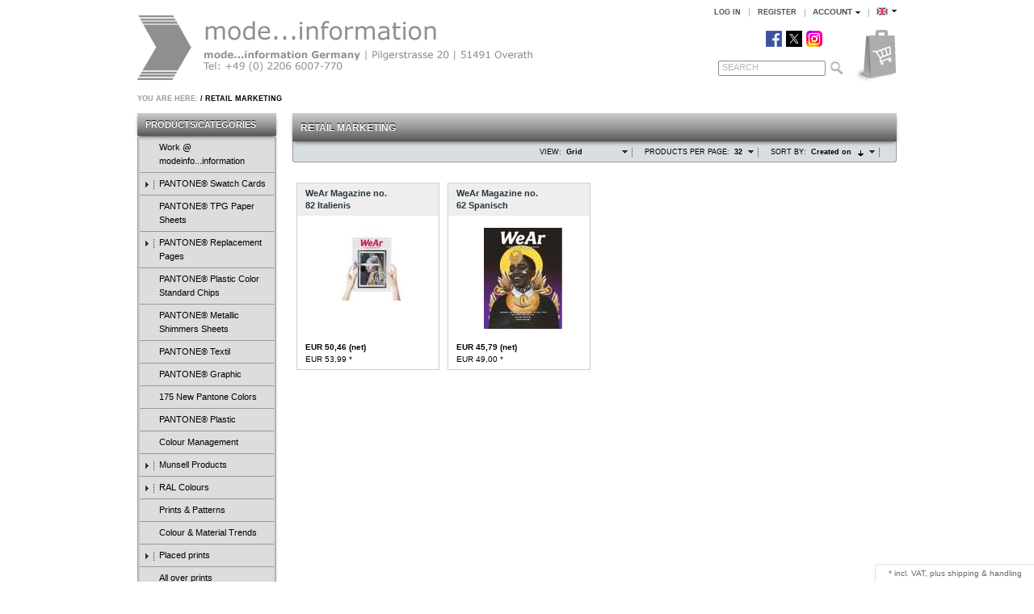

--- FILE ---
content_type: text/html; charset=UTF-8
request_url: https://www.modeinfo.com/en/Retail-Marketing/
body_size: 7081
content:
<!DOCTYPE HTML>
<html lang="en" >
<head>
                <meta http-equiv="Content-Type" content="text/html; charset=UTF-8">

                    
    <title>Retail Marketing | mode...information GmbH </title>

    <meta http-equiv="X-UA-Compatible" content="IE=Edge">

                <meta name="description" content="Retail Marketing.">
                <meta name="keywords" content="retail, marketing">
    
    

                <link rel="canonical" href="https://www.modeinfo.com/en/Retail-Marketing/">
        <link rel="shortcut icon" href="https://www.modeinfo.com/out/modeinfo/img/favicon.ico">

    
        
        
        
        
        
    

        
    
            


        <link rel="stylesheet" type="text/css" href="https://www.modeinfo.com/out/modeinfo/src/css/reset.css?1386760387" />
<link rel="stylesheet" type="text/css" href="https://www.modeinfo.com/out/modeinfo/src/css/modeinfo.css?1748590765" />
<link rel="stylesheet" type="text/css" href="https://www.modeinfo.com/out/modeinfo/src/css/libs/jscrollpane.css?1386760387" />
<!--[if IE 7]><link rel="stylesheet" type="text/css" href="https://www.modeinfo.com/out/modeinfo/src/css/ie7.css?1386760386"><![endif]-->
<!--[if IE 8]><link rel="stylesheet" type="text/css" href="https://www.modeinfo.com/out/modeinfo/src/css/ie8.css?1386760386"><![endif]-->

</head>
  <!-- OXID eShop Enterprise Edition, Version 5, Shopping Cart System (c) OXID eSales AG 2003 - 2026 - http://www.oxid-esales.com -->
<body>
                    <div id="page" class=" sidebarLeft">
            

<div id="header" class="clear">
  <div class="topPopList">
        <p id="languageTrigger" class="selectedValue">
                        <a class="flag en" title="English" href="https://www.modeinfo.com/en/Retail-Marketing/?force_sid=68jgtgrtlhjeqgkle48q2unud3" hreflang="en"><span style="background-image:url('https://www.modeinfo.com/out/modeinfo/img/lang/en.png')" >English</span></a>
            
    </p>
    <div class="flyoutBox">
    <ul id="languages" class="corners">
        <li class="active">                <a class="flag en" title="English" href="https://www.modeinfo.com/en/Retail-Marketing/?force_sid=68jgtgrtlhjeqgkle48q2unud3" hreflang="en"><span style="background-image:url('https://www.modeinfo.com/out/modeinfo/img/lang/en.png')" >English</span></a>
            </li>
                                            <li><a class="flag de " title="Deutsch" href="https://www.modeinfo.com/Retail-Marketing/?force_sid=68jgtgrtlhjeqgkle48q2unud3" hreflang="de"><span style="background-image:url('https://www.modeinfo.com/out/modeinfo/img/lang/de.png')">Deutsch</span></a></li>
                                                        <li><a class="flag en selected" title="English" href="https://www.modeinfo.com/en/Retail-Marketing/?force_sid=68jgtgrtlhjeqgkle48q2unud3" hreflang="en"><span style="background-image:url('https://www.modeinfo.com/out/modeinfo/img/lang/en.png')">English</span></a></li>
                                    <li><a class="flag fr " title="Französisch" href="https://www.modeinfo.com/fr/Marketing-Reseau-de-Distribution/?force_sid=68jgtgrtlhjeqgkle48q2unud3" hreflang="fr"><span style="background-image:url('https://www.modeinfo.com/out/modeinfo/img/lang/fr.png')">Französisch</span></a></li>
            
    </ul>
    </div>
</div>

  

          
  <div class="topPopList">
                                    
    
    
    
        <p id="servicesTrigger" class="selectedValue ">
            <a href="#" rel="nofollow"><span>Account</span></a>        </p>
        <div class="flyoutBox">
            <ul id="services" class="corners flyoutMenu">
                
                    <li class="active"><a href="https://www.modeinfo.com/en/my-account/?force_sid=68jgtgrtlhjeqgkle48q2unud3"><span>Account</span></a></li>
                    <li><a href="https://www.modeinfo.com/en/my-account/?force_sid=68jgtgrtlhjeqgkle48q2unud3" rel="nofollow"><span>My account</span></a></li>
                    <li><a href="https://www.modeinfo.com/en/order-history/?force_sid=68jgtgrtlhjeqgkle48q2unud3" rel="nofollow"><span>My order history</span></a></li>
                                        <li><a href="https://www.modeinfo.com/en/my-wish-list/?force_sid=68jgtgrtlhjeqgkle48q2unud3" rel="nofollow"><span>My wish list</span></a></li>
                                                                                    <li><a href="https://www.modeinfo.com/en/my-downloads/?force_sid=68jgtgrtlhjeqgkle48q2unud3" rel="nofollow"><span>My Downloads</span></a></li>
                                    
            </ul>
        </div>
    
 </div><ul id="topMenu">
<li class="login flyout">
   

    
    
    <div id="forgotPassword" class="popupBox corners FXgradGreyLight glowShadow">
        <img src="https://www.modeinfo.com/out/modeinfo/img/x.png" alt="" class="closePop">
        Did you forget your password?<br>
No problem! Here you can set up a new password.<br><br>


<form class="js-oxValidate" action="https://www.modeinfo.com/index.php?lang=1&amp;force_sid=68jgtgrtlhjeqgkle48q2unud3&amp;" name="forgotpwd" method="post">
  <input type="hidden" name="stoken" value="EAFD906A" /><input type="hidden" name="force_sid" value="68jgtgrtlhjeqgkle48q2unud3" />
<input type="hidden" name="lang" value="1" />
  <input type="hidden" name="cnid" value="47d297a2229d86.45609168" />
<input type="hidden" name="actcontrol" value="alist" />

  <input type="hidden" name="fnc" value="forgotpassword">
  <input type="hidden" name="cl" value="forgotpwd">
  <input type="hidden" name="actcontrol" value="forgotpwd">
  <ul class="form clear">
    <li>
        <label>Your e-mail Address:</label>
        <input id="forgotPasswordUserLoginNamePopup" type="text" name="lgn_usr" value="" class="js-oxValidate js-oxValidate_notEmpty js-oxValidate_email">
        <p class="oxValidateError">
            <span class="js-oxError_notEmpty">Specify a value for this required field.</span>
            <span class="js-oxError_email">Please enter a valid e-mail address</span>
                    </p>
    </li>
    <li class="formSubmit">
        <button class="submitButton" type="submit">Request Password</button>
    </li>
  </ul>
</form>
When you click on "Request Password", you'll be sent an e-mail with instructions how to set up a new password.<br><br>
    If you don’t receive an email with your login data within the next few minutes, would you please check: Did you get yourself already registered in our shop? If you did not, would you please do so during the order process. You can then define your own password. As soon as you are registered, you will be able to log in with your email address and your password.</span></p>
<ul>
<li>If you are sure that you are already registered in our shop, please check if there is maybe a typing error in your email address.</li>
</ul>
If the email address is correct, you are already registered  and you did not receive an email „Forgot password“, bit you still have a problem with your log in, please send an email to:     </div>
    <a href="#" id="loginBoxOpener" title="Log in">Log in</a>
    <form id="login" name="login" action="https://www.modeinfo.com/index.php?lang=1&amp;force_sid=68jgtgrtlhjeqgkle48q2unud3&amp;" method="post">
        <div id="loginBox" class="loginBox" >
            <input type="hidden" name="stoken" value="EAFD906A" /><input type="hidden" name="force_sid" value="68jgtgrtlhjeqgkle48q2unud3" />
<input type="hidden" name="lang" value="1" />
            <input type="hidden" name="cnid" value="47d297a2229d86.45609168" />
<input type="hidden" name="actcontrol" value="alist" />

            <input type="hidden" name="fnc" value="login_noredirect">
            <input type="hidden" name="cl" value="alist">
                        <input type="hidden" name="pgNr" value="0">
            <input type="hidden" name="CustomError" value="loginBoxErrors">
                        <div class="loginForm corners">
                <h4>Log in</h4>
                <p>
                    
                    
                    <label for="loginEmail" class="innerLabel">E-mail address</label>
                    <input id="loginEmail" type="text" name="lgn_usr" value="" class="textbox">
                </p>
                <p>
                    
                    
                    <label for="loginPasword" class="innerLabel">Password</label>
                    <input id="loginPasword" type="password" name="lgn_pwd" class="textbox passwordbox" value=""><strong><a class="forgotPasswordOpener" href="#" title="Forgot password?">?</a></strong>
                </p>
                    
                                <p class="checkFields clear">
                    <input type="checkbox" class="checkbox" value="1" name="lgn_cook" id="remember"><label for="remember">Remember me</label>
                </p>
                                <p>
                    <button type="submit" class="submitButton">Log in</button>
                </p>
            </div>
                    </div>
    </form>
</li>
    <li><a id="registerLink" href="https://www.modeinfo.com/en/open-account/?force_sid=68jgtgrtlhjeqgkle48q2unud3" title="Register">Register</a></li>
</ul>


    <a id="logo" href="https://www.modeinfo.com/en/home/?force_sid=68jgtgrtlhjeqgkle48q2unud3" title=""><img src="https://www.modeinfo.com/out/modeinfo/img/logo.png" alt=""></a>
    
<div class="socialmedia">
<p>

<a href="https://www.facebook.com/modeinfocom" title="Facebook" target="_blank"><img style="margin-right: 2px" alt="Facebook" title="Facebook" src="//www.modeinfo.com/out/pictures/wysiwigpro/facebook_small.png" border="0" height="20" width="20" /></a>

<a href="https://twitter.com/modeinfocom" title="Twitter" target="_blank"><img style="margin-right: 2px" alt="Twitter" title="Twitter" src="//www.modeinfo.com/out/pictures/wysiwigpro/twitter_small.png" border="0" height="20" width="20" /></a>

<a href="https://instagram.com/mode_information/" title="Instagram" target="_blank"><img style="margin-right: 2px" alt="Instagram" title="Instagram" src="//www.modeinfo.com/out/pictures/wysiwigpro/instagram_small.png" border="0" height="20" width="20" /></a>
</p></div>

                          <div id="minibasket_container">
      <form class="js-oxWidgetReload-miniBasket" action="https://www.modeinfo.com/widget.php?lang=1&amp;force_sid=68jgtgrtlhjeqgkle48q2unud3&amp;" method="get">
        <div>
            <input type="hidden" name="cl" value="oxwminibasket"/>
            <input type="hidden" name="nocookie" value="0"/>
            <input type="hidden" name="force_sid" value="68jgtgrtlhjeqgkle48q2unud3"/>
        </div>
    </form>

    <div id="miniBasket" class="basketBox">


                                <img src="https://www.modeinfo.com/out/modeinfo/img/basket.png" id="minibasketIcon" alt="Basket" class="basket">
            </div>

    



    </div>
    
    
    
    <form class="search" action="https://www.modeinfo.com/index.php?lang=1&amp;force_sid=68jgtgrtlhjeqgkle48q2unud3&amp;" method="get" name="search">
        <div class="searchBox">
            <input type="hidden" name="stoken" value="EAFD906A" /><input type="hidden" name="force_sid" value="68jgtgrtlhjeqgkle48q2unud3" />
<input type="hidden" name="lang" value="1" />
            <input type="hidden" name="cl" value="search">
            
                <label for="searchParam" class="innerLabel">Search</label>
                <input class="textbox" type="text" id="searchParam" name="searchparam" value="" onfocus="this.value='';">
            
            <input class="searchSubmit" type="submit" value="">
        </div>
    </form>
</div>

                   <div id="breadCrumb"><span>You are here:</span>&nbsp;/&nbsp;<a href="https://www.modeinfo.com/en/Retail-Marketing/?force_sid=68jgtgrtlhjeqgkle48q2unud3" title="Retail Marketing">Retail Marketing</a></div>                            <div id="sidebar">
                            


    
            
	
	
            
	

    
                    <div class="box">
    <h3>products/categories</h3>

<div class="categoryBox">
    <ul class="tree" id="tree">
	                                                                                                                                                <li class=" end">
                    <a href="https://www.modeinfo.com/de/Jobs-Karriere/?lang=1&amp;force_sid=68jgtgrtlhjeqgkle48q2unud3&amp;"><i><span></span></i>Work @ modeinfo...information </a>
                                    </li>
                                                                                                <li class="">
                    <a href="https://www.modeinfo.com/en/PANTONE-Swatch-Cards/?force_sid=68jgtgrtlhjeqgkle48q2unud3"><i><span></span></i>PANTONE® Swatch Cards </a>
                                    </li>
                                                                                                <li class=" end">
                    <a href="https://www.modeinfo.com/PANTONE-TPG-Paper-Sheets/?force_sid=68jgtgrtlhjeqgkle48q2unud3"><i><span></span></i>PANTONE® TPG Paper Sheets </a>
                                    </li>
                                                                                                <li class="">
                    <a href="https://www.modeinfo.com/en/PANTONE-Replacement-Pages/?force_sid=68jgtgrtlhjeqgkle48q2unud3"><i><span></span></i>PANTONE® Replacement Pages </a>
                                    </li>
                                                                                                <li class=" end">
                    <a href="https://www.modeinfo.com/PANTONE-Plastic-Color-Standard-Chips/?force_sid=68jgtgrtlhjeqgkle48q2unud3"><i><span></span></i>PANTONE® Plastic Color Standard Chips </a>
                                    </li>
                                                                                                <li class=" end">
                    <a href="https://www.modeinfo.com/PANTONE-Metallic-Shimmers-Sheets-oxid/?force_sid=68jgtgrtlhjeqgkle48q2unud3"><i><span></span></i>PANTONE® Metallic Shimmers Sheets </a>
                                    </li>
                                                                                                <li class=" end">
                    <a href="https://www.modeinfo.com/en/PANTONE-Textil/?force_sid=68jgtgrtlhjeqgkle48q2unud3"><i><span></span></i>PANTONE® Textil </a>
                                    </li>
                                                                                                <li class=" end">
                    <a href="https://www.modeinfo.com/en/PANTONE-Graphic/?force_sid=68jgtgrtlhjeqgkle48q2unud3"><i><span></span></i>PANTONE® Graphic </a>
                                    </li>
                                                                                                <li class=" end">
                    <a href="https://www.modeinfo.com/175-New-Pantone-Colors-oxid/?force_sid=68jgtgrtlhjeqgkle48q2unud3"><i><span></span></i>175 New Pantone Colors </a>
                                    </li>
                                                                                                <li class=" end">
                    <a href="https://www.modeinfo.com/en/PANTONE-Plastic/?force_sid=68jgtgrtlhjeqgkle48q2unud3"><i><span></span></i>PANTONE® Plastic </a>
                                    </li>
                                                                                                <li class=" end">
                    <a href="https://www.modeinfo.com/en/Colour-Management/?force_sid=68jgtgrtlhjeqgkle48q2unud3"><i><span></span></i>Colour Management </a>
                                    </li>
                                                                                                <li class="">
                    <a href="https://www.modeinfo.com/Munsell-Products/?force_sid=68jgtgrtlhjeqgkle48q2unud3"><i><span></span></i>Munsell Products </a>
                                    </li>
                                                                                                <li class="">
                    <a href="https://www.modeinfo.com/en/RAL-Colours/?force_sid=68jgtgrtlhjeqgkle48q2unud3"><i><span></span></i>RAL Colours </a>
                                    </li>
                                                                                                <li class=" end">
                    <a href="https://www.modeinfo.com/en/Prints-Patterns/?force_sid=68jgtgrtlhjeqgkle48q2unud3"><i><span></span></i>Prints &amp; Patterns </a>
                                    </li>
                                                                                                <li class=" end">
                    <a href="https://www.modeinfo.com/en/Colour-Material-Trends/?force_sid=68jgtgrtlhjeqgkle48q2unud3"><i><span></span></i>Colour &amp; Material Trends </a>
                                    </li>
                                                                                                <li class="">
                    <a href="https://www.modeinfo.com/en/Placed-prints/?force_sid=68jgtgrtlhjeqgkle48q2unud3"><i><span></span></i>Placed prints </a>
                                    </li>
                                                                                                <li class=" end">
                    <a href="https://www.modeinfo.com/en/All-over-prints/?force_sid=68jgtgrtlhjeqgkle48q2unud3"><i><span></span></i>All over prints  </a>
                                    </li>
                                                                                                <li class=" end">
                    <a href="https://www.modeinfo.com/en/Catwalk-Reports/?force_sid=68jgtgrtlhjeqgkle48q2unud3"><i><span></span></i>Catwalk Reports </a>
                                    </li>
                                                                                                <li class=" end">
                    <a href="https://www.modeinfo.com/Womenswear/?force_sid=68jgtgrtlhjeqgkle48q2unud3"><i><span></span></i>Womenswear </a>
                                    </li>
                                                                                                <li class=" end">
                    <a href="https://www.modeinfo.com/Menswear/?force_sid=68jgtgrtlhjeqgkle48q2unud3"><i><span></span></i>Menswear </a>
                                    </li>
                                                                                                <li class=" end">
                    <a href="https://www.modeinfo.com/en/Denim-Casual/?force_sid=68jgtgrtlhjeqgkle48q2unud3"><i><span></span></i>Denim &amp; Casual </a>
                                    </li>
                                                                                                <li class=" end">
                    <a href="https://www.modeinfo.com/Childrenswear-Young-Fashion/?force_sid=68jgtgrtlhjeqgkle48q2unud3"><i><span></span></i>Childrenswear &amp; Young Fashion </a>
                                    </li>
                                                                                                <li class=" end">
                    <a href="https://www.modeinfo.com/Sports-Activewear/?force_sid=68jgtgrtlhjeqgkle48q2unud3"><i><span></span></i>Sports &amp; Activewear </a>
                                    </li>
                                                                                                <li class=" end">
                    <a href="https://www.modeinfo.com/Lingerie-Beachwear/?force_sid=68jgtgrtlhjeqgkle48q2unud3"><i><span></span></i>Lingerie &amp; Beachwear </a>
                                    </li>
                                                                                                <li class=" end">
                    <a href="https://www.modeinfo.com/Fur-Leather-Products-oxid/?force_sid=68jgtgrtlhjeqgkle48q2unud3"><i><span></span></i>Fur &amp; Leather Products </a>
                                    </li>
                                                                                                <li class=" end">
                    <a href="https://www.modeinfo.com/Shoes-Bags-Accessories/?force_sid=68jgtgrtlhjeqgkle48q2unud3"><i><span></span></i>Shoes, Bags &amp; Accessories </a>
                                    </li>
                                                                                                <li class=" end">
                    <a href="https://www.modeinfo.com/en/Knitwear/?force_sid=68jgtgrtlhjeqgkle48q2unud3"><i><span></span></i>Knitwear </a>
                                    </li>
                                                                                                <li class=" end">
                    <a href="https://www.modeinfo.com/Bridal-Special-Occasions-oxid/?force_sid=68jgtgrtlhjeqgkle48q2unud3"><i><span></span></i>Bridal &amp; Special Occasions </a>
                                    </li>
                                                                                                <li class=" end">
                    <a href="https://www.modeinfo.com/Online-Services/?force_sid=68jgtgrtlhjeqgkle48q2unud3"><i><span></span></i>Online Services </a>
                                    </li>
                                                                                                <li class=" end">
                    <a href="https://www.modeinfo.com/Interior-Design-Architecture/?force_sid=68jgtgrtlhjeqgkle48q2unud3"><i><span></span></i>Interior Design &amp; Architecture </a>
                                    </li>
                                                                                                <li class=" end">
                    <a href="https://www.modeinfo.com/Beauty-Lifestyle/?force_sid=68jgtgrtlhjeqgkle48q2unud3"><i><span></span></i>Beauty &amp; Lifestyle </a>
                                    </li>
                                                                                                <li class="active end">
                    <a href="https://www.modeinfo.com/en/Retail-Marketing/?force_sid=68jgtgrtlhjeqgkle48q2unud3"><i><span></span></i>Retail Marketing </a>
                                    </li>
                                                                                                <li class="">
                    <a href="https://www.modeinfo.com/en/Digital-Reports-oxid/?force_sid=68jgtgrtlhjeqgkle48q2unud3"><i><span></span></i>Digital Reports </a>
                                    </li>
                                                                                                                                                            <li class="">
                    <a href="https://www.modeinfo.com/en/Outlet/?force_sid=68jgtgrtlhjeqgkle48q2unud3"><i><span></span></i>Outlet </a>
                                    </li>
                                                                                                <li class=" end">
                    <a href="https://www.modeinfo.com/en/Backcopies-PDF/?force_sid=68jgtgrtlhjeqgkle48q2unud3"><i><span></span></i>Backcopies (PDF) </a>
                                    </li>
                        	
		<a href="https://www.modeinfo.com/online-service/?force_sid=68jgtgrtlhjeqgkle48q2unud3">Online Service</a>
    </ul>
    </div>
</div>
            


    
            

    
            

    
            

    
            

    
            

    
            

    
              

    
            

            </div>
                <div id="content">
                                                
                
        
            <h1 class="pageHead">Retail Marketing
                                </h1>
        <div class="listRefine clear bottomRound">
                    <div class="refineParams clear">
                                                    
    
    <div class="dropDown js-fnLink" id="sortItems">
        <p>
            <label>Sort by:</label>
            <span class="desc">
                                    Created on
                            </span>
        </p>
        <ul class="drop FXgradGreyLight shadow">
                            <li class="desc">
                    <a href="https://www.modeinfo.com/en/Retail-Marketing/?force_sid=68jgtgrtlhjeqgkle48q2unud3&amp;ldtype=grid&amp;_artperpage=32&amp;listorderby=oxinsert&amp;listorder=desc&amp;pgNr=0&amp;lang=1&amp;cl=alist&amp;searchparam=&amp;cnid=47d297a2229d86.45609168" ><span>Created on</span></a>
                </li>
                <li class="asc">
                    <a href="https://www.modeinfo.com/en/Retail-Marketing/?force_sid=68jgtgrtlhjeqgkle48q2unud3&amp;ldtype=grid&amp;_artperpage=32&amp;listorderby=oxinsert&amp;listorder=asc&amp;pgNr=0&amp;lang=1&amp;cl=alist&amp;searchparam=&amp;cnid=47d297a2229d86.45609168" ><span>Created on</span></a>
                </li>
                            <li class="desc">
                    <a href="https://www.modeinfo.com/en/Retail-Marketing/?force_sid=68jgtgrtlhjeqgkle48q2unud3&amp;ldtype=grid&amp;_artperpage=32&amp;listorderby=oxtitle&amp;listorder=desc&amp;pgNr=0&amp;lang=1&amp;cl=alist&amp;searchparam=&amp;cnid=47d297a2229d86.45609168" ><span>Title</span></a>
                </li>
                <li class="asc">
                    <a href="https://www.modeinfo.com/en/Retail-Marketing/?force_sid=68jgtgrtlhjeqgkle48q2unud3&amp;ldtype=grid&amp;_artperpage=32&amp;listorderby=oxtitle&amp;listorder=asc&amp;pgNr=0&amp;lang=1&amp;cl=alist&amp;searchparam=&amp;cnid=47d297a2229d86.45609168" ><span>Title</span></a>
                </li>
                            <li class="desc">
                    <a href="https://www.modeinfo.com/en/Retail-Marketing/?force_sid=68jgtgrtlhjeqgkle48q2unud3&amp;ldtype=grid&amp;_artperpage=32&amp;listorderby=oxvarminprice&amp;listorder=desc&amp;pgNr=0&amp;lang=1&amp;cl=alist&amp;searchparam=&amp;cnid=47d297a2229d86.45609168" ><span>Price</span></a>
                </li>
                <li class="asc">
                    <a href="https://www.modeinfo.com/en/Retail-Marketing/?force_sid=68jgtgrtlhjeqgkle48q2unud3&amp;ldtype=grid&amp;_artperpage=32&amp;listorderby=oxvarminprice&amp;listorder=asc&amp;pgNr=0&amp;lang=1&amp;cl=alist&amp;searchparam=&amp;cnid=47d297a2229d86.45609168" ><span>Price</span></a>
                </li>
                    </ul>
    </div>
                

<div class="dropDown js-fnLink" id="itemsPerPage">
    <p>
        <label>Products per page:</label>
        <span>
                            32
                    </span>
    </p>
    <ul class="drop FXgradGreyLight shadow">
                    <li><a href="https://www.modeinfo.com/en/Retail-Marketing/?force_sid=68jgtgrtlhjeqgkle48q2unud3&amp;ldtype=&amp;_artperpage=20&amp;pgNr=0&amp;lang=1&amp;cl=alist&amp;searchparam=&amp;cnid=47d297a2229d86.45609168" rel="nofollow" >20</a></li>
                    <li><a href="https://www.modeinfo.com/en/Retail-Marketing/?force_sid=68jgtgrtlhjeqgkle48q2unud3&amp;ldtype=&amp;_artperpage=10&amp;pgNr=0&amp;lang=1&amp;cl=alist&amp;searchparam=&amp;cnid=47d297a2229d86.45609168" rel="nofollow" >10</a></li>
            </ul>
</div>                    
    
    <div class="dropDown js-fnLink" id="viewOptions">
        <p>
            <label>View:</label>
            <span>Grid</span>
        </p>
        <ul class="drop FXgradGreyLight shadow">
            <li><a href="https://www.modeinfo.com/en/Retail-Marketing/?force_sid=68jgtgrtlhjeqgkle48q2unud3&amp;ldtype=infogrid&amp;_artperpage=32&amp;pgNr=0&amp;lang=1&amp;cl=alist&amp;searchparam=&amp;cnid=47d297a2229d86.45609168" >Double grid</a></li>
            <li><a href="https://www.modeinfo.com/en/Retail-Marketing/?force_sid=68jgtgrtlhjeqgkle48q2unud3&amp;ldtype=grid&amp;_artperpage=32&amp;pgNr=0&amp;lang=1&amp;cl=alist&amp;searchparam=&amp;cnid=47d297a2229d86.45609168" class="selected" >Grid</a></li>
            <li><a href="https://www.modeinfo.com/en/Retail-Marketing/?force_sid=68jgtgrtlhjeqgkle48q2unud3&amp;ldtype=line&amp;_artperpage=32&amp;pgNr=0&amp;lang=1&amp;cl=alist&amp;searchparam=&amp;cnid=47d297a2229d86.45609168" >Line</a></li>
        </ul>
    </div>
    </div>        </div>
                

    <ul class="gridView clear" id="productList">
                                        <li class="productData">
                <a id="productList_1" href="https://www.modeinfo.com/en/Retail-Marketing/WeAr-Magazine-no-82-Italienis.html?force_sid=68jgtgrtlhjeqgkle48q2unud3" class="titleBlock title fn" title="WeAr Magazine no. 82 Italienis  ">
        <span>WeAr Magazine no.<br />82 Italienis </span>
        <div class="gridPicture">
            <img src="https://www.modeinfo.com/out/pictures/generated/product/1/160_125_60/wear82.jpg" alt="WeAr Magazine no. 82 Italienis  ">
        </div>
    </a>

    
    <div class="priceBlock">
		                    
            
                            <span>
                                                                                                                                                                                                                                            </span><strong> EUR 50,46 (net)</strong><br />EUR 53,99
                                 *            
            
    
                
        <a href="https://www.modeinfo.com/en/Retail-Marketing/?force_sid=68jgtgrtlhjeqgkle48q2unud3&amp;listtype=&amp;fnc=tobasket&amp;aid=36762C9D6D944EDF84C76816435E4325&amp;am=1" class="toCart button" title="To cart">To cart</a>
                			    </div>
    


            </li>
                                            <li class="productData">
                <a id="productList_2" href="https://www.modeinfo.com/en/Retail-Marketing/WeAr-Magazine-no-62-Spanisch.html?force_sid=68jgtgrtlhjeqgkle48q2unud3" class="titleBlock title fn" title="WeAr Magazine no. 62 Spanisch  ">
        <span>WeAr Magazine no.<br />62 Spanisch </span>
        <div class="gridPicture">
            <img src="https://www.modeinfo.com/out/pictures/generated/product/1/160_125_60/wear62(8).jpg" alt="WeAr Magazine no. 62 Spanisch  ">
        </div>
    </a>

    
    <div class="priceBlock">
		                    
            
                            <span>
                                                                                                                                                                                                                                            </span><strong> EUR 45,79 (net)</strong><br />EUR 49,00
                                 *            
            
    
                
        <a href="https://www.modeinfo.com/en/Retail-Marketing/?force_sid=68jgtgrtlhjeqgkle48q2unud3&amp;listtype=&amp;fnc=tobasket&amp;aid=DE50ECD564594B0B9FA67C02A8F3AEA8&amp;am=1" class="toCart button" title="To cart">To cart</a>
                			    </div>
    


            </li>
                        </ul>
        <div class="refineParams clear bottomParams">
                            </div>        

                    </div>
        
    
    
    <div id="footer">
        <div id="panel" class="corners">
                <div class="bar">
                    
                                            
                                            <form action="https://www.modeinfo.com/index.php?lang=1&amp;force_sid=68jgtgrtlhjeqgkle48q2unud3&amp;" method="post">
  <div class="newsletter corners">
    <input type="hidden" name="stoken" value="EAFD906A" /><input type="hidden" name="force_sid" value="68jgtgrtlhjeqgkle48q2unud3" />
<input type="hidden" name="lang" value="1" />
    <input type="hidden" name="fnc" value="fill">
    <input type="hidden" name="cl" value="newsletter">
        <label>Newsletter</label>
    <input class="textbox" type="text" name="editval[oxuser__oxusername]" value="">
    <button class="submitButton largeButton" type="submit">Subscribe</button>
  </div>
</form>                                        
                        <div class="deliveryinfo">
                                                                                                <a href="https://www.modeinfo.com/Shipping/?force_sid=68jgtgrtlhjeqgkle48q2unud3" rel="nofollow">* incl. VAT, plus  shipping & handling</a>
                                                                                    </div>
			<div class="socialmedia_footer"><p align="center"><a href="https://www.facebook.com/modeinfocom" title="Facebook" target="_blank"><img style="margin-right: 2px" alt="Facebook" title="Facebook" src="//www.modeinfo.com/out/pictures/wysiwigpro/facebook.jpg" border="0" height="20" width="53" /></a><a href="https://twitter.com/modeinfocom" title="Twitter" target="_blank"><img style="margin-right: 2px" alt="Twitter" title="Twitter" src="//www.modeinfo.com/out/pictures/wysiwigpro/twitter.png" border="0" height="20" width="53" /></a><a href="https://instagram.com/mode_information/" title="Instagram" target="_blank"><img style="margin-right: 2px" alt="Instagram" title="Instagram" src="//www.modeinfo.com/out/pictures/wysiwigpro/instagram.jpg" border="0" height="20" width="53" /></a><a href="http://modeinformation.tumblr.com/" title="Tumblr" target="_blank"><img style="margin-right: 2px" alt="Tumblr" title="Tumblr" src="//www.modeinfo.com/out/pictures/wysiwigpro/tumblr.jpg" border="0" height="20" width="53" /></a><a href="https://www.youtube.com/channel/UCDpxOMhdgSrlzDDgdhsYvxg" title="YouTube" target="_blank"><img style="margin-right: 2px" alt="YouTube" title="YouTube" src="//www.modeinfo.com/out/pictures/wysiwigpro/youtube.jpg" border="0" height="20" width="53" /></a><a href="https://vimeo.com/modeinfocom" title="Vimeo" target="_blank"><img alt="Vimeo" title="Vimeo" src="//www.modeinfo.com/out/pictures/wysiwigpro/vimeo.jpg" border="0" height="20" width="53" /></a></p></div>
                    
                </div>

            <dl class="services" id="footerServices">
        <dt>Service</dt>
        <dd>
            <ul class="list services">
                <li><a href="https://www.modeinfo.com/en/contact/?force_sid=68jgtgrtlhjeqgkle48q2unud3">Contact</a></li>
                                <li><a href="https://www.modeinfo.com/en/links/?force_sid=68jgtgrtlhjeqgkle48q2unud3">Links</a></li>
                                                                    <li><a href="https://www.modeinfo.com/en/cart/?force_sid=68jgtgrtlhjeqgkle48q2unud3" rel="nofollow">Cart</a></li>
                                <li><a href="https://www.modeinfo.com/en/my-account/?force_sid=68jgtgrtlhjeqgkle48q2unud3" rel="nofollow">Account</a></li>
                                                                   <li><a href="https://www.modeinfo.com/en/my-downloads/?force_sid=68jgtgrtlhjeqgkle48q2unud3" rel="nofollow">My Downloads</a></li>
                				            </ul>
        </dd>
    </dl>

            <dl id="footerInformation">
        <dt>Information</dt>
        <dd>
            <ul class="list services">
			<li><a href="https://www.modeinfo.com/en/about-us/?force_sid=68jgtgrtlhjeqgkle48q2unud3">About us</a></li>
			<li><a href="https://www.modeinfo.com/en/Sales/?force_sid=68jgtgrtlhjeqgkle48q2unud3">Sales</a></li>
			<li><a href="https://www.modeinfo.com/job-career/?force_sid=68jgtgrtlhjeqgkle48q2unud3">job / career</a></li>
                                                            <li><a href="https://www.modeinfo.com/Imprint/?force_sid=68jgtgrtlhjeqgkle48q2unud3">Imprint</a></li>
                                                                                <li><a href="https://www.modeinfo.com/en/Terms/?force_sid=68jgtgrtlhjeqgkle48q2unud3">Terms</a></li>
                                                                                <li><a href="https://www.modeinfo.com/en/Privacy-Policy/?force_sid=68jgtgrtlhjeqgkle48q2unud3">Privacy Policy</a></li>
                                                                                <li><a href="https://www.modeinfo.com/Shipping/?force_sid=68jgtgrtlhjeqgkle48q2unud3">Shipping</a></li>
                                                                                <li><a href="https://www.modeinfo.com/en/Cancellation-policy-for-private-customers-consumers/?force_sid=68jgtgrtlhjeqgkle48q2unud3">Cancellation policy for private customers/consumers</a></li>
                                                                                <li><a href="https://www.modeinfo.com/How-to-order/?force_sid=68jgtgrtlhjeqgkle48q2unud3">How to order?</a></li>
                                                                                        <li><a href="https://www.modeinfo.com/en/newsletter/?force_sid=68jgtgrtlhjeqgkle48q2unud3" rel="nofollow">Newsletter</a></li>
            </ul>
        </dd>
    </dl>

            <dl class="categories" id="footerManufacturers">
        <dt>Find mode...information at Trade Fairs in Germany</dt>
        <dd>
            <ul class="list">
                <li>
				                <br />
<div style="padding-left: 20px"><strong>Heimtex - Frankfurt am Main<br />
14.-17.01.2025<br />
</strong><br />
</div>
<div style="padding-left: 20px"><strong>Heimtex - Frankfurt am Main<br />
13.-16.01.2026<br />
</strong><br />
</div>
            </li>
            <li><a href="https://www.modeinfo.com/Trade-Fairs-in-Germany/?force_sid=68jgtgrtlhjeqgkle48q2unud3" >More</a></li>  
            </ul>
        </dd>
    </dl>
	
  

            <dl class="categories" id="footerCategories">
        <dt>Find mode...information at International Trade Fairs</dt>
        <dd>
            <ul class="list categories">
                <li>
				                <br />
<strong>Maison &amp; Object - Paris<br />
16.-20.01.2025<br />
Hall 5A — Stand PLACETTE5 - ATHEKIOSK 2<br />
</strong><br />
<strong>Interfiliere - Paris<br />
17.-19.01.2026<br />
Hall 4<br />
</strong><br />
<strong>Salon international de la Lingerie - Paris<br />

18.-20.01.2025<br />
Hall 4<br />
</strong><br />
<strong>Milano Unica  - Milan<br />
04.-06.02.2025<br />
</strong><br />
<strong>Texworld - Paris<br />

10.-12.02.2025<br />
Hall 4 - A111<br />
</strong><br />
<strong>Premiere Vision - Paris<br />
11.-13.02.2025<br />
Hall 6 - 6F1<br />
</strong><br />
<strong>VAITT - Vietnam<br />
26.-28.02.2025<br />
</strong><br />
<strong>Intertextile - Shanghai<br />
11.-13.03.2025<br />
</strong><br />
<strong>Intertextile - Shenzhen<br />
11.-13.06.2025<br />
</strong><br />
<strong>Pitti Uomo - Florence<br />
17.-20.06.2025<br />
</strong><br />
<strong>Pitti Bimbo - Florence<br />
25.-27.06.2025<br />
</strong><br />
<strong>Pitti Filati - Florence<br />
01.-03.07.2025<br />
</strong><br />
<strong>Texworld - New York USA<br />
23.-25.07.2025<br />
</strong><br />
<strong>Intertextile Home - Shanghai<br />
02.-04.09.2025<br />
</strong><br />
<strong>Intertextile Apparel - Shanghai<br />
03.-05.09.2025<br />
</strong><br />
<strong>CINTE techtextil - China<br />
03.-05.09.2025<br />
</strong><br />
<strong>Maison &amp; Object - Paris<br />
04.-08.09.2025<br />
</strong><br />
<strong>Who’s next - Paris<br />
06.-08.09.2025<br />
</strong><br />
<strong>Interfiliere - Paris<br />
06.-08.09.2025<br />
</strong><br />
<strong>Texworld - Paris<br />
15.-17.09.2025<br />
</strong><br />
<strong>Premiere Vision - Paris<br />
16.-18.09.2025<br />
</strong><br />
            </li>
             <li><a href="https://www.modeinfo.com/International-Trade-Fairs/?force_sid=68jgtgrtlhjeqgkle48q2unud3" >More</a></li> 
            </ul>
        </dd>
    </dl>
	
  

        </div>
        <div class="copyright">&copy;&nbsp;2026 mode...information
          GmbH
        </div>
	<div class="website">www.modeinfo.com</div>
        <div class="text">
                            Ready-to-use fashion trend analysis, advanced seasonal forecasts, color direction analysis, inspiration and trend intelligence for textiles, fashion design, graphic design, interior, architecture, lifestyle, branding, merchandising and retail decision making.

                    </div>
    </div>

    </div>
                
                                            <div id="incVatMessage">
                                    * <span class="deliveryInfo">incl. VAT, plus <a href="https://www.modeinfo.com/Shipping/?force_sid=68jgtgrtlhjeqgkle48q2unud3" rel="nofollow">shipping & handling</a></span>
                            </div>
                
    
        
    
        
        
        
        
        
        
    

    
    <script type="text/javascript" src="https://www.modeinfo.com/out/modeinfo/src/js/libs/jquery.min.js?1386760389"></script>
<script type="text/javascript" src="https://www.modeinfo.com/out/modeinfo/src/js/libs/cookie/jquery.cookie.js?1386760393"></script>
<script type="text/javascript" src="https://www.modeinfo.com/out/modeinfo/src/js/libs/jquery-ui.min.js?1386760389"></script>
<script type="text/javascript" src="https://www.modeinfo.com/out/modeinfo/src/js/libs/superfish/hoverIntent.js?1386760394"></script>
<script type="text/javascript" src="https://www.modeinfo.com/out/modeinfo/src/js/libs/superfish/supersubs.js?1386760395"></script>
<script type="text/javascript" src="https://www.modeinfo.com/out/modeinfo/src/js/libs/superfish/superfish.js?1386760394"></script>
<script type="text/javascript" src="https://www.modeinfo.com/out/modeinfo/src/js/widgets/oxarticlebox.js?1395910999"></script>
<script type="text/javascript" src="https://www.modeinfo.com/out/modeinfo/src/js/widgets/oxdropdown.js?1395911000"></script>
<script type="text/javascript" src="https://www.modeinfo.com/out/modeinfo/src/js/widgets/oxflyoutbox.js?1395911000"></script>
<script type="text/javascript" src="https://www.modeinfo.com/out/modeinfo/src/js/widgets/oxloginbox.js?1395911000"></script>
<script type="text/javascript" src="https://www.modeinfo.com/out/modeinfo/src/js/widgets/oxmodalpopup.js?1407233771"></script>
<script type="text/javascript" src="https://www.modeinfo.com/out/modeinfo/src/js/widgets/oxinputvalidator.js?1395911000"></script>
<script type="text/javascript" src="https://www.modeinfo.com/out/modeinfo/src/js/widgets/oxinnerlabel.js?1395911000"></script>
<script type="text/javascript" src="https://www.modeinfo.com/out/modeinfo/src/js/widgets/oxequalizer.js?1395911000"></script>
<script type="text/javascript">
$('a.js-external').attr('target', '_blank');
$( '#content' ).oxArticleBox();
$('div.dropDown p').oxDropDown();
$( '#languageTrigger' ).oxFlyOutBox();
$( '#currencyTrigger' ).oxFlyOutBox();
$( '#servicesTrigger' ).oxFlyOutBox();
$( '#loginBoxOpener' ).oxLoginBox();
$( '.forgotPasswordOpener' ).oxModalPopup({ target: '#forgotPassword'});
$('form.js-oxValidate').oxInputValidator();
$( '#loginEmail' ).oxInnerLabel();
$( '#loginPasword' ).oxInnerLabel();
$( '#searchParam' ).oxInnerLabel();
$(function(){oxEqualizer.equalHeight($( '#panel dl' ));});
</script>

    <script type="text/javascript" src="https://www.modeinfo.com/out/modeinfo/src/js/widgets/oxajax.js?1395910999"></script>
<script type="text/javascript" src="https://www.modeinfo.com/out/modeinfo/src/js/widgets/oxcountdown.js?1395911000"></script>
<script type="text/javascript" src="https://www.modeinfo.com/out/modeinfo/src/js/widgets/oxminibasket.js?1395911001"></script>
<script type="text/javascript" src="https://www.modeinfo.com/out/modeinfo/src/js/widgets/oxmodalpopup.js?1407233771"></script>
<script type="text/javascript">
$( '#miniBasket' ).oxMiniBasket();
</script>


    
    <!--[if (gte IE 6)&(lte IE 8)]>
        <script type="text/javascript" src="https://www.modeinfo.com/out/modeinfo/src/js/libs/IE9.js"></script>
    <![endif]-->

<script>
jQuery(document).ready(function($){
 $(window).scroll(function(){
 if ($(this).scrollTop() > 400) {
 $('#upbtn') .fadeIn();
 } else {
 $('#upbtn') .fadeOut();
 }
 });
 $('#upbtn').on('click', function(){
 $('html, body').animate({scrollTop:0}, 200);
 return false;
 });
});
</script>
 
<a href="#page" id="upbtn" title="Nach oben"></a>
</body>
</html>

--- FILE ---
content_type: application/javascript
request_url: https://www.modeinfo.com/out/modeinfo/src/js/widgets/oxcountdown.js?1395911000
body_size: 679
content:
/**
 * This Software is the property of OXID eSales and is protected
 * by copyright law - it is NOT Freeware.
 *
 * Any unauthorized use of this software without a valid license key
 * is a violation of the license agreement and will be prosecuted by
 * civil and criminal law.
 *
 * @link      http://www.oxid-esales.com
 * @copyright (C) OXID eSales AG 2003-2014
 * @version   OXID eShop EE
 */

/**
 * jQuery plugin for countdown
 * usage is:
 * $(SELECTOR)
 *      .countdown(
 *          function(count, element, container) {
 *              CALLBACK FUNCTION CODE
 *          }
 *      );
 * where the SELECTOR should return elements with time information in format hh:mm:ss
 * if CALLBACK function returns a jQuery container, it is replaced from the next iteration
 */
jQuery.fn.countdown = function(callback, start) {

    if(jQuery(this).length == 0 ){ return false;}
    var rs = this;
    var go = false;
    var dt = new Date();

    if(start) {
        this.each(
            function(){
                var ms = this.innerHTML.split(':');
                var sc = Number(ms[0]) * 60 * 60 + Number(ms[1]) * 60 + Number(ms[2]);
                var rs_new = null;
                if (callback) {
                    rs_new = callback(sc, this, rs);
                    if (rs_new) {
                        rs = rs_new;
                    }
                }
                if(sc>=1){
                    sc--;
                    dt.setTime(sc*1000);
                    var hh = dt.getUTCHours();   if(hh < 10){hh = '0'+hh;}
                    var mm = dt.getUTCMinutes(); if(mm < 10){mm = '0'+mm;}
                    var ss = dt.getUTCSeconds(); if(ss < 10){ss = '0'+ss;}
                    this.innerHTML = String( hh+":"+mm+":"+ss );
                    go = true;
                }
            }
        );
    }else{
        go = true;
    }
    if(go){
        window.setTimeout( function() {jQuery(rs).countdown(callback, true);}, 1000);
    }
    return this;
};


--- FILE ---
content_type: application/javascript
request_url: https://www.modeinfo.com/out/modeinfo/src/js/widgets/oxloginbox.js?1395911000
body_size: 371
content:
/**
 * This Software is the property of OXID eSales and is protected
 * by copyright law - it is NOT Freeware.
 *
 * Any unauthorized use of this software without a valid license key
 * is a violation of the license agreement and will be prosecuted by
 * civil and criminal law.
 *
 * @link      http://www.oxid-esales.com
 * @copyright (C) OXID eSales AG 2003-2014
 * @version   OXID eShop EE
 */
( function( $ ) {

    oxLoginBox = {

        _create: function(){

            var self = this,
                options = self.options,
                el      = self.element;

            el.click(function(){
                $("#loginBox").show();
                return false;
            });

            $(".altLoginBox .fb_button").on("click", function(){
                $("#loginBox").hide();
            });

            $(document).click( function( e ){
                if( ! $(e.target).parents("div").hasClass("loginBox") ){
                    $("#loginBox").hide();
                }
            });

            $(document).keydown( function( e ) {
               if( e.which == 27) {
                    $("#loginBox").hide();
               }
            });
        }
    }

    $.widget( "ui.oxLoginBox", oxLoginBox );

} )( jQuery );

--- FILE ---
content_type: application/javascript
request_url: https://www.modeinfo.com/out/modeinfo/src/js/widgets/oxajax.js?1395910999
body_size: 2185
content:
/**
 * This Software is the property of OXID eSales and is protected
 * by copyright law - it is NOT Freeware.
 *
 * Any unauthorized use of this software without a valid license key
 * is a violation of the license agreement and will be prosecuted by
 * civil and criminal law.
 *
 * @link      http://www.oxid-esales.com
 * @copyright (C) OXID eSales AG 2003-2014
 * @version   OXID eShop EE
 */
( function ( $ ) {

    /**
     * Ajax
     */
    oxAjax = {

        /**
         * Loading temporary screen when ajax call proseeds
         */
        loadingScreen:  {

            /**
             * Starts load
             *
             * @target - DOM element witch must be hide with the loading screen
             * @iconPositionElement - element of a target on witch loaging icon is shown
             */
            start : function (target, iconPositionElement) {

                var loadingScreens = Array();
                $(target).each(function() {
                    var overlayKeeper = document.createElement("div");
                    overlayKeeper.innerHTML = '<div class="loadingfade"></div><div class="loadingicon"></div><div class="loadingiconbg"></div>';
                    $('div', overlayKeeper).css({
                            'position' : 'absolute',
                            'left'     : $(this).offset().left-10,
                            'top'      : $(this).offset().top-10,
                            'width'    : $(this).width()+20,
                            'height'   : $(this).height()+20
                        });
                    if (iconPositionElement && iconPositionElement.length) {
                        var x = Math.round(
                            iconPositionElement.offset().left // my left
                            - 10 - $(this).offset().left      // relativeness
                            + iconPositionElement.width()/2   // plus half of width to center
                        );
                        var offsetTop = iconPositionElement.offset().top;
                        var y = Math.round(
                            offsetTop                         //my top
                            - 10 - $(this).offset().top       // relativeness
                            + (                               // this requires, that last element in collection, would be the bottom one
                                                              // as it computes last element offset from the first one plus its height
                                iconPositionElement.last().offset().top - offsetTop + iconPositionElement.last().height()
                            )/2
                        );

                        $('div.loadingiconbg, div.loadingicon', overlayKeeper).css({
                            'background-position' : x + "px "+y+"px"
                        });
                    }
                    $('div.loadingfade', overlayKeeper)
                        .css({'opacity' : 0})
                        .animate({
                            opacity: 0.55
                        }, 200
                        );
                    $("body").append(overlayKeeper);
                    loadingScreens.push(overlayKeeper);
                });

                return loadingScreens;
            },


            /**
             * Stops viewing loading screens
             *
             * @loadingScreens - one or more showing screens
             */
            stop : function ( loadingScreens ) {
              $.each(loadingScreens, function(i, el) {
                  $('div', el).not('.loadingfade').remove();
                  $('div.loadingfade', el)
                      .stop(true, true)
                      .animate({
                          opacity: 0
                      }, 100, function(){
                          $(el).remove();
                      });
              });
            }
        },

        /**
         * Updating errors on page
         *
         * @errors - array of errors
         */
        updatePageErrors : function(errors) {
            if (errors.length) {
                var errlist = $("#content > .status.error");
                if (errlist.length == 0) {
                    $("#content").prepend("<div class='status error corners'>");
                    errlist = $("#content > .status.error");
                }
                if (errlist) {
                    errlist.children().remove();
                    var i;
                    for (i=0; i<errors.length; i++) {
                        var p = document.createElement('p');
                        $(p).append(document.createTextNode(errors[i]));
                        errlist.append(p);
                    }
                }
            } else {
                $("#content > .status.error").remove();
            }
        },

        /**
         * Ajax call
         *
         * @activator - link or form element that activates ajax call
         * @params - call params: targetEl, iconPosEl, onSuccess, onError, additionalData
         */
        ajax : function(activator, params) {
            var self = this;
            var inputs = {};
            var action = "";
            var type   = "";
            if (activator[0].tagName == 'FORM') {
                $("input", activator).each(function() {
                    if (this.type == 'checkbox' && !this.checked) return true;
                    inputs[this.name] = this.value;
                });
                action = activator.attr("action");
                type   = activator.attr("method");
            } else if (activator[0].tagName == 'A') {
                action = activator.attr("href");
            }

            if (params['additionalData']) {
                $.each(params['additionalData'], function(i, f) {inputs[i] = f;});
            }

            // sorting array to pass parameters alphabetically
            var aInputs = {};
            var keys = Array();
            for ( var key in inputs ) {
                if ( inputs.hasOwnProperty( key ) ) {
                    keys.push( key );
                }
            }
            keys.sort().forEach( function( i ) { aInputs[i] = inputs[i]; } )

            var sLoadingScreen = null;
            if (params['targetEl']) {
                sLoadingScreen = self.loadingScreen.start(params['targetEl'], params['iconPosEl']);
            }

            if (!type) {
                type = "get";
            }

            jQuery.ajax({
                data    : aInputs,
                url     : action,
                type    : type,
                timeout : 30000,
                beforeSend: function( jqXHR, settings ) {
                    settings.url = settings.url.replace( "&&", "&" );
                },
                error   : function(jqXHR, textStatus, errorThrown) {
                    if (sLoadingScreen) {
                        self.loadingScreen.stop(sLoadingScreen);
                    }
                    if (params['onError']) {
                        params['onError'](jqXHR, textStatus, errorThrown);
                    }
                },

                success : function(r) {

                    if (sLoadingScreen) {
                        self.loadingScreen.stop(sLoadingScreen);
                    }
                    if (r['debuginfo'] != undefined && r['debuginfo']) {
                        $("body").append(r['debuginfo']);
                    }
                    if   (r['errors'] != undefined
                       && r['errors']['default'] != undefined) {
                        self.updatePageErrors(r['errors']['default']);
                    } else {
                        self.updatePageErrors([]);
                    }
                    if (params['onSuccess']) {
                        params['onSuccess'](r, inputs);
                    }
                }
            });
        },

        /**
         * If it's possible report JS error
         *
         * @param e JS exception
         */
        reportJSError: function(e) {
            if (typeof console != 'undefined' && typeof console.error != 'undefined') {
                console.error(e);
            }
        },

        /**
         * Evals returned html and executes javascript after reload
         *
         * @container - witch javascript must be restarted
         */
        evalScripts : function(container){
            var self = this;
            try {
                $("script", container).each(function(){
                    try {
                        if (this.src != '' && $('body > script[src="'+this.src+'"]').length == 0) {
                            $('body').append(this);
                            document.body.appendChild(this);
                            return true;
                        }
                        eval(this.innerHTML);
                    } catch (e) {
                       self.reportJSError(e);
                    }
                    $(this).remove();
                });
            } catch (e) {
               self.reportJSError(e);
            }
        }
    };

    $.widget("ui.oxAjax", oxAjax );

})( jQuery );
